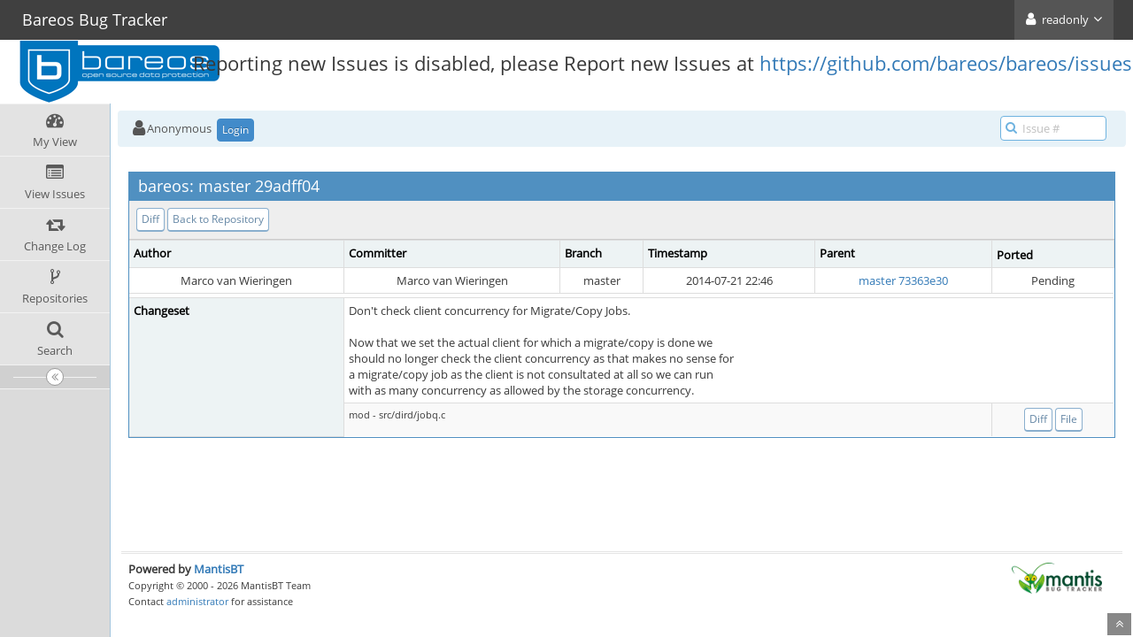

--- FILE ---
content_type: text/html; charset=UTF-8
request_url: https://bugs.bareos.org/plugin.php?page=Source/view&id=3257
body_size: 2919
content:
<!DOCTYPE html>
<html>
<head>
	<meta http-equiv="Content-type" content="text/html; charset=utf-8" />
	<title>Source Control Integration - Bareos Bug Tracker</title>
<meta name="viewport" content="width=device-width, initial-scale=1.0, maximum-scale=1.0, user-scalable=0" />
	<link rel="stylesheet" type="text/css" href="https://bugs.bareos.org/css/default.css" />
	<link rel="stylesheet" type="text/css" href="https://bugs.bareos.org/css/status_config.php?cache_key=97e5e9d112c5d0418cc7c83ebc5189f8" />
	<link rel="stylesheet" type="text/css" href="https://bugs.bareos.org/css/dropzone-5.5.0.min.css" />
	<link rel="stylesheet" type="text/css" href="https://bugs.bareos.org/css/bootstrap-3.4.1.min.css" />
	<link rel="stylesheet" type="text/css" href="https://bugs.bareos.org/css/font-awesome-4.7.0.min.css" />
	<link rel="stylesheet" type="text/css" href="https://bugs.bareos.org/css/fonts.css" />
	<link rel="stylesheet" type="text/css" href="https://bugs.bareos.org/css/bootstrap-datetimepicker-4.17.47.min.css" />
	<link rel="stylesheet" type="text/css" href="https://bugs.bareos.org/css/ace.min.css" />
	<link rel="stylesheet" type="text/css" href="https://bugs.bareos.org/css/ace-mantis.css" />
	<link rel="stylesheet" type="text/css" href="https://bugs.bareos.org/css/ace-skins.min.css" />

	<link rel="shortcut icon" href="/custom_images/favicon.ico" type="image/x-icon" />
	<link rel="search" type="application/opensearchdescription+xml" title="Bareos Bug Tracker: full-text search" href="https://bugs.bareos.org/browser_search_plugin.php?type=text"/>
	<link rel="search" type="application/opensearchdescription+xml" title="Bareos Bug Tracker: search by Issue Id" href="https://bugs.bareos.org/browser_search_plugin.php?type=id"/>
	<script type="text/javascript" src="/javascript_config.php?cache_key=97e5e9d112c5d0418cc7c83ebc5189f8"></script>
	<script type="text/javascript" src="/javascript_translations.php?cache_key=4789d077c9bb2ead2a61304fe1b7f594"></script>
	<script type="text/javascript" src="/js/jquery-2.2.4.min.js"></script>
	<script type="text/javascript" src="/js/dropzone-5.5.0.min.js"></script>
	<script type="text/javascript" src="/js/common.js"></script>
<div id="banner" style="display: flex; align-items: center;">
	<div style="width: 10%; position: relative; left: 20px; top: 44px">
		<a id="logo-link" href="my_view_page.php"><img id="logo-image" alt="Bareos Bug Tracker" style="max-height: 80px;" src="/custom_images/logo_4_sprite.png" /></a>	</div>
	<div style="position: relative; float: left; left: 90px; top: 30px">
		<h3>Reporting new Issues is disabled, please Report new Issues at
                    <a href="https://github.com/bareos/bareos/issues">https://github.com/bareos/bareos/issues</a></h3>
	</div>
</div>
</head>
<body class="skin-3">
<style>
* { font-family: "Open Sans"; } 
h1, h2, h3, h4, h5 { font-family: "Open Sans"; } 
</style>
<div id="navbar" class="navbar navbar-default navbar-collapse navbar-fixed-top noprint"><div id="navbar-container" class="navbar-container"><button id="menu-toggler" type="button" class="navbar-toggle menu-toggler pull-left hidden-lg hidden-md" data-target="#sidebar"><span class="sr-only">Toggle sidebar</span><span class="icon-bar"></span><span class="icon-bar"></span><span class="icon-bar"></span></button><div class="navbar-header"><a href="/my_view_page.php" class="navbar-brand"><span class="smaller-75"> Bareos Bug Tracker </span></a><button type="button" class="navbar-toggle navbar-toggle-img collapsed pull-right hidden-sm hidden-md hidden-lg" data-toggle="collapse" data-target=".navbar-buttons,.navbar-menu"><span class="sr-only">Toggle user menu</span><i class="fa fa-user ace-icon fa-2x white" ></i> </button></div><div class="navbar-buttons navbar-header navbar-collapse collapse"><ul class="nav ace-nav"><li class="grey"><a data-toggle="dropdown" href="#" class="dropdown-toggle"><i class="fa fa-user ace-icon fa-2x white" ></i> <span class="user-info">readonly</span><i class="fa fa-angle-down ace-icon" ></i></a><ul class="user-menu dropdown-menu dropdown-menu-right dropdown-yellow dropdown-caret dropdown-close"><li><a href="https://bugs.bareos.org/issues_rss.php?"><i class="fa fa-rss-square orange ace-icon" ></i> RSS</a></li><li class="divider"></li><li><a href="/logout_page.php"><i class="fa fa-sign-out ace-icon" ></i> Logout</a></li></ul></li></ul></div></div></div><div class="main-container" id="main-container">
<div id="sidebar" class="sidebar sidebar-fixed responsive compact "><ul class="nav nav-list"><li>
<a href="/my_view_page.php">
<i class="fa fa-dashboard menu-icon" ></i>
<span class="menu-text"> My View </span>
</a>
<b class="arrow"></b>
</li>
<li>
<a href="/view_all_bug_page.php">
<i class="fa fa-list-alt menu-icon" ></i>
<span class="menu-text"> View Issues </span>
</a>
<b class="arrow"></b>
</li>
<li>
<a href="/changelog_page.php">
<i class="fa fa-retweet menu-icon" ></i>
<span class="menu-text"> Change Log </span>
</a>
<b class="arrow"></b>
</li>
<li>
<a href="/plugin.php?page=Source/index">
<i class="fa fa-code-fork menu-icon" ></i>
<span class="menu-text"> Repositories </span>
</a>
<b class="arrow"></b>
</li>
<li>
<a href="/plugin.php?page=Source/search_page">
<i class="fa fa-search menu-icon" ></i>
<span class="menu-text"> Search </span>
</a>
<b class="arrow"></b>
</li>
</ul><div id="sidebar-btn" class="sidebar-toggle sidebar-collapse"><i data-icon2="ace-icon fa fa-angle-double-right" data-icon1="ace-icon fa fa-angle-double-left"
		class="ace-icon fa fa-angle-double-left"></i></div></div><div class="main-content">
<div id="breadcrumbs" class="breadcrumbs noprint">
<ul class="breadcrumb">
 <li><i class="fa fa-user home-icon active" ></i>Anonymous </li>
<div class="btn-group btn-corner">
	<a href="/login_page.php?return=%2Fplugin.php%3Fpage%3DSource%2Fview%26id%3D3257" class="btn btn-primary btn-xs">Login</a>
</div>
</ul>
<div id="nav-search" class="nav-search"><form class="form-search" method="post" action="/jump_to_bug.php"><span class="input-icon"><input type="text" name="bug_id" autocomplete="off" class="nav-search-input" placeholder="Issue #"><i class="fa fa-search ace-icon nav-search-icon" ></i></span></form></div>
</div>
  <div class="page-content">
<div class="row">

<div class="col-md-12 col-xs-12">
<div class="space-10"></div>

<div class="widget-box widget-color-blue2">
	<div class="widget-header widget-header-small">
		<h4 class="widget-title lighter">
			bareos: master 29adff04		</h4>
	</div>

	<div class="widget-body">
		<div class="widget-main no-padding">
			<div class="table-responsive">
				<div class="widget-toolbox padding-8 clearfix">
<a class="btn btn-primary btn-white btn-round btn-xs" href="https://github.com/bareos/bareos/commit/29adff048b240bb5d01448747af82c784c92c7e6">Diff</a> <a class="btn btn-primary btn-white btn-round btn-xs" href="/plugin.php?page=Source/list&amp;id=8&amp;offset=0">Back to Repository</a>				</div>

<table class="table table-striped table-bordered table-condensed">
<tbody>

<tr>
<th class="category">Author</th>
<th class="category">Committer</th>
<th class="category">Branch</th>
<th class="category">Timestamp</th>
<th class="category">Parent</th>
<th class="category"><label for="ported">Ported</label></th>
</tr>

<tr>
<td class="center">Marco van Wieringen</td>
<td class="center">Marco van Wieringen</td>
<td class="center">master</td>
<td class="center">2014-07-21 22:46</td>

<td class="center"><a href="/plugin.php?page=Source/view&amp;id=3258">master 73363e30</a></td>

<td class="center">
Pending</td>
</tr>



<tr class="spacer"></tr>

<tr>
<th class="category" rowspan="2">
	Changeset</th>
<td colspan="5">Don't check client concurrency for Migrate/Copy Jobs.<br />
<br />
Now that we set the actual client for which a migrate/copy is done we<br />
should no longer check the client concurrency as that makes no sense for<br />
a migrate/copy job as the client is not consultated at all so we can run<br />
with as many concurrency as allowed by the storage concurrency.</td>
</tr>

<tr>
<td class="small" colspan="4">mod - src/dird/jobq.c</td>
<td class="center">
<a class="btn btn-primary btn-white btn-round btn-xs" href="https://github.com/bareos/bareos/commit/29adff048b240bb5d01448747af82c784c92c7e6">Diff</a> <a class="btn btn-primary btn-white btn-round btn-xs" href="https://github.com/bareos/bareos/tree/29adff048b240bb5d01448747af82c784c92c7e6/src/dird/jobq.c">File</a></td>
</tr>


</tbody>
</table>
			</div>
		</div>
			</div>
</div>

</div>

</div>
</div>
</div>
<div class="clearfix"></div>
<div class="space-20"></div>
<div class="footer noprint">
<div class="footer-inner">
<div class="footer-content">
<div class="col-md-6 col-xs-12 no-padding">
<address>
<strong>Powered by <a href="https://www.mantisbt.org" title="bug tracking software">MantisBT </a></strong> <br>
<small>Copyright &copy; 2000 - 2026 MantisBT Team</small><br><small>Contact <a href="mailto:webmaster@bareos.org" title="Contact the webmaster via e-mail.">administrator</a> for assistance</small><br>
</address>
</div>
<div class="col-md-6 col-xs-12">
<div class="pull-right" id="powered-by-mantisbt-logo">
<a href="https://www.mantisbt.org" title="Mantis Bug Tracker: a free and open source web based bug tracking system."><img src="/images/mantis_logo.png" width="102" height="35" alt="Powered by Mantis Bug Tracker: a free and open source web based bug tracking system." /></a>
</div>
</div>
</div>
</div>
</div>
<a class="btn-scroll-up btn btn-sm btn-inverse display" id="btn-scroll-up" href="#">
<i class="fa fa-angle-double-up ace-icon icon-only bigger-110" ></i>
</a>
</div>
	<script type="text/javascript" src="/js/bootstrap-3.4.1.min.js"></script>
	<script type="text/javascript" src="/js/moment-with-locales-2.29.3.min.js"></script>
	<script type="text/javascript" src="/js/bootstrap-datetimepicker-4.17.47.min.js"></script>
	<script type="text/javascript" src="/js/typeahead.jquery-1.3.0.min.js"></script>
	<script type="text/javascript" src="/js/list-1.5.0.min.js"></script>
	<script type="text/javascript" src="/js/ace.min.js"></script>
</body>
</html>
